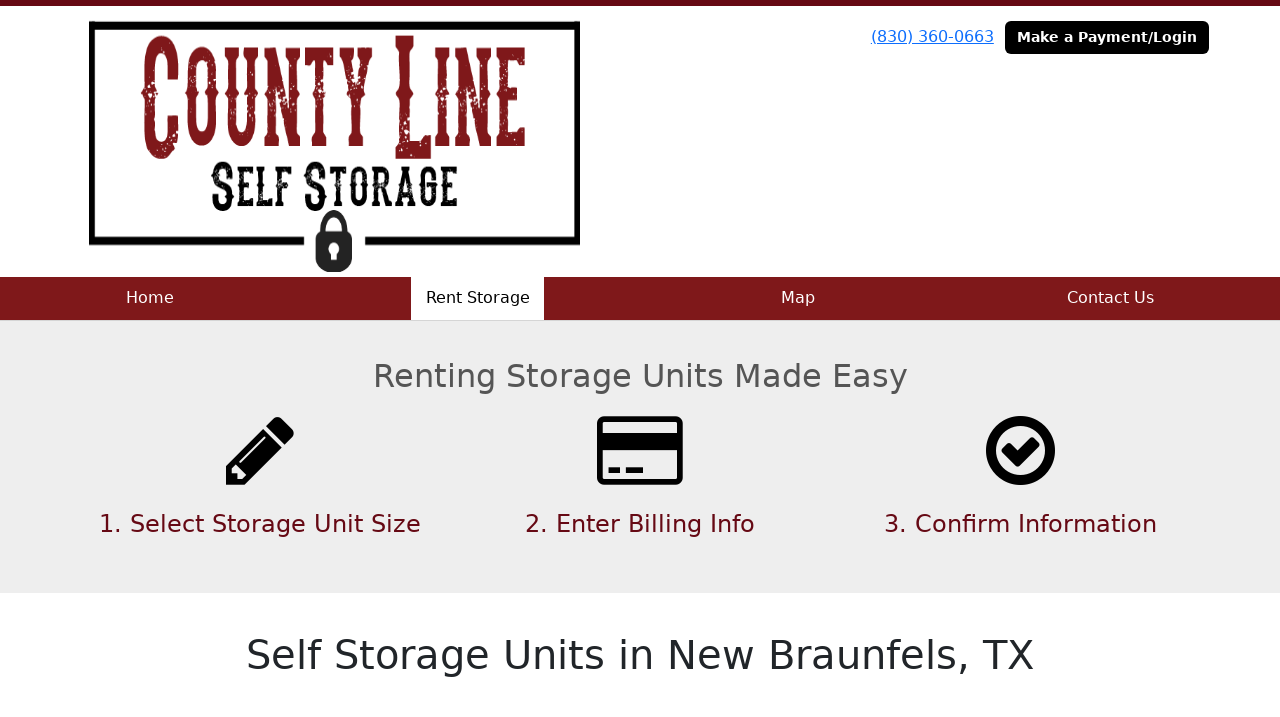

--- FILE ---
content_type: text/html; charset=utf-8
request_url: https://www.clselfstorage.com/pages/rent
body_size: 7430
content:
<!DOCTYPE html>
<html lang='en'>
<head>
<link href='https://www.clselfstorage.com/pages/rent' rel='canonical'>
<meta name="description" content="Rent storage units at County Line Self Storage in New Braunfels, TX. View available storage units on our website. Rent storage and pay your bill online 24/7.">
<link href='https://storageunitsoftware-assets.s3.amazonaws.com/uploads/site/favicon/2947/lock-black.png?X-Amz-Expires=600&amp;X-Amz-Date=20260114T041942Z&amp;X-Amz-Security-Token=IQoJb3JpZ2luX2VjEEsaCXVzLWVhc3QtMSJGMEQCIEWRA3uWAu7SrkdqRgwIawvWZ%2BJSTjg59l3fVrA4%2B3UjAiBK2k1f7On8CweElXuOVO4r%2B3pxIMhX8vSJSbyOgeQtiSqyBQgUEAIaDDkxNDMwMjgxNDY5MyIMvaJ42K%2F%2FQ%2FwEXlKbKo8FdKczGLYolBT1JIgEXRWLEIJT8mhiDXk0N%2FvnF8eQX37P9hRUZYR0unx%2FQlDxlmTjB6xuPdPT9X%2FuVN%2FOAU%2BTO5HC83zUmbXVyLoCWXH1JEK0BBSDq7F8kaojiF%2FV3wuqjfDH%2FPLo3rZr%2BXfUU%2BXM05FrW6DY8P%2B3LDXMQt9KOefVp2ktgRicPxEW9431A4Xw5SvPQU%2FNOVTuqEHq0dV9ycjzHHMT9k8jfEuWJGp3oGOX28LVbltJqstVdvXGtjFpxQtDn3E4PSwXEz2CsVi6Zd1F2DAd8JqyO%2Fv9%2BL426neqEx9yrM4HyZRdrmm7JHHboPilaoQK76cSLPvAv1Kprv7A42qkTQCi87hW%2FhJiuafl5mXBdkM7PFeHUwbkhQPeoTMiraNACNZ14i2CHk%2BMZ7PLcW4e9MIqmaJIilV8CNNq2YCSA1uIPmmfhPwUtfHka%2F95FP%2BvuKrDLLoEVVd9k4qCh2I0RLCOwj1%2BI6QN%2FJvc8sa2ioH65M9wtCoYcNG1%2BuxaSHx9Txr3UpEjgCl6lvpFFPIw%2F6o0FAYl3BbeHkzeL9NA3MfSn%2B0RR2XMU%2FfrWGhxpEvaKg1ARuzknSIe2FMmBtYfIsdtcrNnN%2FTd6hwp7e%2BaSB6UYtTqmX480bf1EArW23YE5LCl94jUbKTN%2Frss8A6CjA6AB3Y74VSmjhbXN%2BPlgr6P0%2F%2B%2FDt4HxWjk1sqX%2Fddgba0USz0SE5O7W9Q1fVktoJAzTVLldmEOeurEy5vF%2FZOlDuVVem4HsNgSCmG6Jjm3MccIrxIM3wDd5G0iKeKSKa0pTh7sb4lYSDE%2FhNQ4Db%2FjNkAruD9VVbe2PjsNpqIEXbgjOsjrvCy6kmbKg8jXXk4CU2EM4fMR4zCgiJzLBjqyAeOowGRSCzyWderrTRFTpWdEvftnFmGzPkHlSy5ti2A07aiPjTKhVZ4bvnOuqJd1Ko%2F48btRTnvmtF9VDt1F7Kp7RB7TtRhOJ7twpRiYx0%2F5IXqvlv5DIhG47yDufaEOKfnOVB2QXVUOicS%2B3oC8BCHyyyLFG4wQJbPL1H2%2B4cXUHslTZXyo7%2BU%2FSJ%2Fbj2IEqq9Yp%2BtvVVtcXBocZfVBofgCho8q%2F%2Bdjg3LNpXc%2FF2UmF7Q%3D&amp;X-Amz-Algorithm=AWS4-HMAC-SHA256&amp;X-Amz-Credential=ASIA5JYFRZHSTIRVHD4B%2F20260114%2Fus-east-1%2Fs3%2Faws4_request&amp;X-Amz-SignedHeaders=host&amp;X-Amz-Signature=ac0b9ccd48478e608279aea7265cd8810dd13ba29c958921afabc5a301764f60' rel='icon' sizes='16x16 32x32 48x48, 192x192'>
<link href='https://storageunitsoftware-assets.s3.amazonaws.com/uploads/site/favicon/2947/lock-black.png?X-Amz-Expires=600&amp;X-Amz-Date=20260114T041942Z&amp;X-Amz-Security-Token=IQoJb3JpZ2luX2VjEEsaCXVzLWVhc3QtMSJGMEQCIEWRA3uWAu7SrkdqRgwIawvWZ%2BJSTjg59l3fVrA4%2B3UjAiBK2k1f7On8CweElXuOVO4r%2B3pxIMhX8vSJSbyOgeQtiSqyBQgUEAIaDDkxNDMwMjgxNDY5MyIMvaJ42K%2F%2FQ%2FwEXlKbKo8FdKczGLYolBT1JIgEXRWLEIJT8mhiDXk0N%2FvnF8eQX37P9hRUZYR0unx%2FQlDxlmTjB6xuPdPT9X%2FuVN%2FOAU%2BTO5HC83zUmbXVyLoCWXH1JEK0BBSDq7F8kaojiF%2FV3wuqjfDH%2FPLo3rZr%2BXfUU%2BXM05FrW6DY8P%2B3LDXMQt9KOefVp2ktgRicPxEW9431A4Xw5SvPQU%2FNOVTuqEHq0dV9ycjzHHMT9k8jfEuWJGp3oGOX28LVbltJqstVdvXGtjFpxQtDn3E4PSwXEz2CsVi6Zd1F2DAd8JqyO%2Fv9%2BL426neqEx9yrM4HyZRdrmm7JHHboPilaoQK76cSLPvAv1Kprv7A42qkTQCi87hW%2FhJiuafl5mXBdkM7PFeHUwbkhQPeoTMiraNACNZ14i2CHk%2BMZ7PLcW4e9MIqmaJIilV8CNNq2YCSA1uIPmmfhPwUtfHka%2F95FP%2BvuKrDLLoEVVd9k4qCh2I0RLCOwj1%2BI6QN%2FJvc8sa2ioH65M9wtCoYcNG1%2BuxaSHx9Txr3UpEjgCl6lvpFFPIw%2F6o0FAYl3BbeHkzeL9NA3MfSn%2B0RR2XMU%2FfrWGhxpEvaKg1ARuzknSIe2FMmBtYfIsdtcrNnN%2FTd6hwp7e%2BaSB6UYtTqmX480bf1EArW23YE5LCl94jUbKTN%2Frss8A6CjA6AB3Y74VSmjhbXN%2BPlgr6P0%2F%2B%2FDt4HxWjk1sqX%2Fddgba0USz0SE5O7W9Q1fVktoJAzTVLldmEOeurEy5vF%2FZOlDuVVem4HsNgSCmG6Jjm3MccIrxIM3wDd5G0iKeKSKa0pTh7sb4lYSDE%2FhNQ4Db%2FjNkAruD9VVbe2PjsNpqIEXbgjOsjrvCy6kmbKg8jXXk4CU2EM4fMR4zCgiJzLBjqyAeOowGRSCzyWderrTRFTpWdEvftnFmGzPkHlSy5ti2A07aiPjTKhVZ4bvnOuqJd1Ko%2F48btRTnvmtF9VDt1F7Kp7RB7TtRhOJ7twpRiYx0%2F5IXqvlv5DIhG47yDufaEOKfnOVB2QXVUOicS%2B3oC8BCHyyyLFG4wQJbPL1H2%2B4cXUHslTZXyo7%2BU%2FSJ%2Fbj2IEqq9Yp%2BtvVVtcXBocZfVBofgCho8q%2F%2Bdjg3LNpXc%2FF2UmF7Q%3D&amp;X-Amz-Algorithm=AWS4-HMAC-SHA256&amp;X-Amz-Credential=ASIA5JYFRZHSTIRVHD4B%2F20260114%2Fus-east-1%2Fs3%2Faws4_request&amp;X-Amz-SignedHeaders=host&amp;X-Amz-Signature=ac0b9ccd48478e608279aea7265cd8810dd13ba29c958921afabc5a301764f60' rel='apple-touch-icon'>
<meta content='https://storageunitsoftware-assets.s3.amazonaws.com/uploads/site/favicon/2947/lock-black.png?X-Amz-Expires=600&amp;X-Amz-Date=20260114T041942Z&amp;X-Amz-Security-Token=IQoJb3JpZ2luX2VjEEsaCXVzLWVhc3QtMSJGMEQCIEWRA3uWAu7SrkdqRgwIawvWZ%2BJSTjg59l3fVrA4%2B3UjAiBK2k1f7On8CweElXuOVO4r%2B3pxIMhX8vSJSbyOgeQtiSqyBQgUEAIaDDkxNDMwMjgxNDY5MyIMvaJ42K%2F%2FQ%2FwEXlKbKo8FdKczGLYolBT1JIgEXRWLEIJT8mhiDXk0N%2FvnF8eQX37P9hRUZYR0unx%2FQlDxlmTjB6xuPdPT9X%2FuVN%2FOAU%2BTO5HC83zUmbXVyLoCWXH1JEK0BBSDq7F8kaojiF%2FV3wuqjfDH%2FPLo3rZr%2BXfUU%2BXM05FrW6DY8P%2B3LDXMQt9KOefVp2ktgRicPxEW9431A4Xw5SvPQU%2FNOVTuqEHq0dV9ycjzHHMT9k8jfEuWJGp3oGOX28LVbltJqstVdvXGtjFpxQtDn3E4PSwXEz2CsVi6Zd1F2DAd8JqyO%2Fv9%2BL426neqEx9yrM4HyZRdrmm7JHHboPilaoQK76cSLPvAv1Kprv7A42qkTQCi87hW%2FhJiuafl5mXBdkM7PFeHUwbkhQPeoTMiraNACNZ14i2CHk%2BMZ7PLcW4e9MIqmaJIilV8CNNq2YCSA1uIPmmfhPwUtfHka%2F95FP%2BvuKrDLLoEVVd9k4qCh2I0RLCOwj1%2BI6QN%2FJvc8sa2ioH65M9wtCoYcNG1%2BuxaSHx9Txr3UpEjgCl6lvpFFPIw%2F6o0FAYl3BbeHkzeL9NA3MfSn%2B0RR2XMU%2FfrWGhxpEvaKg1ARuzknSIe2FMmBtYfIsdtcrNnN%2FTd6hwp7e%2BaSB6UYtTqmX480bf1EArW23YE5LCl94jUbKTN%2Frss8A6CjA6AB3Y74VSmjhbXN%2BPlgr6P0%2F%2B%2FDt4HxWjk1sqX%2Fddgba0USz0SE5O7W9Q1fVktoJAzTVLldmEOeurEy5vF%2FZOlDuVVem4HsNgSCmG6Jjm3MccIrxIM3wDd5G0iKeKSKa0pTh7sb4lYSDE%2FhNQ4Db%2FjNkAruD9VVbe2PjsNpqIEXbgjOsjrvCy6kmbKg8jXXk4CU2EM4fMR4zCgiJzLBjqyAeOowGRSCzyWderrTRFTpWdEvftnFmGzPkHlSy5ti2A07aiPjTKhVZ4bvnOuqJd1Ko%2F48btRTnvmtF9VDt1F7Kp7RB7TtRhOJ7twpRiYx0%2F5IXqvlv5DIhG47yDufaEOKfnOVB2QXVUOicS%2B3oC8BCHyyyLFG4wQJbPL1H2%2B4cXUHslTZXyo7%2BU%2FSJ%2Fbj2IEqq9Yp%2BtvVVtcXBocZfVBofgCho8q%2F%2Bdjg3LNpXc%2FF2UmF7Q%3D&amp;X-Amz-Algorithm=AWS4-HMAC-SHA256&amp;X-Amz-Credential=ASIA5JYFRZHSTIRVHD4B%2F20260114%2Fus-east-1%2Fs3%2Faws4_request&amp;X-Amz-SignedHeaders=host&amp;X-Amz-Signature=ac0b9ccd48478e608279aea7265cd8810dd13ba29c958921afabc5a301764f60' name='msapplication-TileImage'>

<meta charset="utf-8">
<meta name="viewport" content="width=device-width, initial-scale=1">
<meta name="csrf-param" content="authenticity_token" />
<meta name="csrf-token" content="to-cq9Aa-EfvJZJaoYES8P-u-3FNVafV3ba7AgUYD-WuHntZRXMm9YlKlzH6FbivySDAasj1QHIVN0b44INW3Q" />
<title>
Self Storage in New Braunfels TX | County Line Self Storage
</title>
<link rel="stylesheet" href="/assets/visitor_and_tenant_bundle-5ca5cd70a25d727a373017f2867de3723d70f22f286d9c7c40618480be210092.css" media="screen" />
<script src="https://challenges.cloudflare.com/turnstile/v0/api.js" async="async" defer="defer" type="c7b5ab27d840aeb838bbc198-text/javascript"></script>
<style type="text/css">
  .btn-primary { background-color: #660914 !important }
  .btn-primary:hover { background-color: #5c0812 !important }
  .btn-primary:active { background-color: #520710 !important }
  .btn-secondary { background-color: #000000 !important }
  .btn-secondary:hover { background-color: #000000 !important }
  .btn-secondary:active { background-color: #000000 !important }
  .primary-color { color: #660914 !important }
  .primary-background { background-color: #660914 !important }
  .primary-border { border-color: #660914 !important }
  .secondary-color { color: #000000 !important }
  .secondary-background { background-color: #000000 !important }
  .secondary-border { border-color: #000000 !important }
  .widget-header li a { font-size: 16px !important }
  h1, h2, h3, h4, h5, h6 { font-family:  !important }
  div, p, span, a, li { font-family:  !important }
  /* Simple nav styles */
  .nav-simple .nav-link {
    color: #ffffff;
  }
  .nav-simple a:hover, .nav-simple .nav-link:focus {
    color: #000000;
  }
  .nav-simple .active .nav-link, .nav-simple .nav-link.active {
    color: #000000;
  }
  /* Nav-tabs styles */
  .nav-tabs, .nav-tabs > .nav-item > .nav-link {
    border: 0;
  }
  .nav-tabs > .nav-item > .nav-link.active, .nav-tabs > .nav-item > .nav-link.active:hover, .nav-tabs > .nav-item > .nav-link.active:focus {
    border: 0;
  }
  .nav-tabs > ul > .nav-item > .nav-link {
    background-color: #7f181a;
    color: #ffffff;
  }
  .nav-tabs .nav-link:hover, .nav-tabs .active .nav-link, .nav-tabs .nav-link:focus, .nav-tabs .nav-link.active {
    background-color: #ffffff !important;
    color: #000000 !important;
  }
  /* Nav-pills styles */
  .nav-pills > ul > .nav-item > .nav-link {
    background-color: #7f181a;
    color: #ffffff;
  }
  .nav-pills .nav-link:hover, .nav-pills .active .nav-link, .nav-pills .nav-link:focus, .nav-pills .nav-link.active {
    background-color: #ffffff !important;
    color: #000000 !important;
  }
  /* Full width nav styles */
  .nav-full {
    background-color: #7f181a;
  }
  .nav-full .nav-link {
    color: #ffffff;
  }
  .nav-full .active .nav-link, .nav-full .nav-link.active {
    background-color: #ffffff;
    color: #000000;
  }
  .nav-full .nav-link:hover, .nav-full .nav-link:focus, .nav-full .active .nav-link:hover, .nav-full .nav-link.active:hover {
    background-color: #ffffff;
    color: #000000;
  }
  /* Nested dropdown styles */
  .dropdown-nav .nav-link,
  .nav-simple .dropdown-menu .nav-link, 
  .nav-simple .dropdown-menu .dropdown-item {
    color: #ffffff;
  }
  .dropdown-nav .nav-link:hover,
  .nav-simple .dropdown-menu .nav-link:hover,
  .nav-simple .dropdown-menu .dropdown-item:hover {
    background-color: transparent;
    color: #000000;
  }
  .nav-simple .dropdown-menu .active .nav-link,
  .nav-simple .dropdown-menu .dropdown-item.active {
    background-color: transparent;
    color: #000000;
  }
  .nav-tabs .dropdown-menu,
  .nav-pills .dropdown-menu,
  .nav-full .dropdown-menu {
    background-color: #7f181a !important;
  }
  .dropdown-menu .dropdown-item {
    color: #ffffff;
  }
  .dropdown-menu .dropdown-item:hover {
    background-color: #ffffff;
    color: #000000;
  }
  /* Collapsed menu styles */
  #dropdown-menu.nav-tabs,
  #dropdown-menu.nav-pills,
  #dropdown-menu.nav-full {
    background-color: #7f181a;
  }
  #dropdown-menu.nav-tabs ul .nav-link:hover,
  #dropdown-menu.nav-pills ul .nav-link:hover,
  #dropdown-menu.nav-full ul .nav-link:hover {
    background-color: #ffffff;
  }
  /* Tenant rental breadcrumbs styles */
  .step-circle.completed {
    background-color: #660914;
    color: white;
  }
  .step-circle.current {
    border: 2px solid #660914;
    background-color: #660914;
    color: white;
  }
  .step-circle.next {
    border: 2px solid #660914;
    color: #660914;
  }
  .step-connector {
    background-color: #660914;
  }
</style>

<!-- Google Tag Manager -->
<script type="c7b5ab27d840aeb838bbc198-text/javascript">(function(w,d,s,l,i){w[l]=w[l]||[];w[l].push({'gtm.start':
new Date().getTime(),event:'gtm.js'});var f=d.getElementsByTagName(s)[0],
j=d.createElement(s),dl=l!='dataLayer'?'&l='+l:'';j.async=true;j.src=
'https://www.googletagmanager.com/gtm.js?id='+i+dl;f.parentNode.insertBefore(j,f);
})(window,document,'script','dataLayer','GTM-563X7MV');</script>
<!-- End Google Tag Manager -->
<!-- Google tag (gtag.js) -->
<script async src="https://www.googletagmanager.com/gtag/js?id=G-E8XNRVEN3G" type="c7b5ab27d840aeb838bbc198-text/javascript"></script>
<script type="c7b5ab27d840aeb838bbc198-text/javascript">
  window.dataLayer = window.dataLayer || [];
  function gtag(){dataLayer.push(arguments);}
  gtag('js', new Date());

  gtag('config', 'G-E8XNRVEN3G');
</script>
<!-- Global site tag (gtag.js) - Google Analytics -->
<script async src="https://www.googletagmanager.com/gtag/js?id=UA-160180342-57" type="c7b5ab27d840aeb838bbc198-text/javascript"></script>
<script type="c7b5ab27d840aeb838bbc198-text/javascript">
  window.dataLayer = window.dataLayer || [];
  function gtag(){dataLayer.push(arguments);}
  gtag('js', new Date());

  gtag('config', 'UA-160180342-57');
</script>

<style>
.map-responsive{
    overflow:hidden;
    padding-bottom:56.25%;
    position:relative;
    height:0;
}
.map-responsive iframe{
    left:0;
    top:0;
    height:100%;
    width:100%;
    position:absolute;
}
</style>

<style>
.main {margin-bottom: 5px; margin-top: 24px; color:#183977;}
.address {text-align:center;}
.prices .col-md-6 {text-align:center; background-color: #660914; color: #fff; border: 1px solid #e4e4e4; padding-left:0; padding-right:0;}
.prices .col-md-6 p {margin-bottom: 0; margin-top: 20px;}
.prices .col-md-6 h2 {font-size: 58px; font-weight: 900; color:#fff; margin-bottom: 18px; margin-top: 5px; text-shadow: 4px 3px 8px rgb(30, 31, 40);}
sup {top: -1.4em; margin-right: 7px; font-size: 31%;font-family: 'fira sans';}
.button {background-color: #000000; padding: 3px; text-transform: uppercase; border-top: 2px solid #e4e4e4; transition:all .3s linear;}
.prices .col-md-6 a {color:#fff;}
.numbers {color:#183977; margin-top: 15px; text-align:center;}
.widget h2 {margin-bottom: 10px;}
a:hover .button {background-color: #660914; text-decoration: none; box-shadow: 0px 1px 3px 0px rgb(152, 152, 152);}
a:hover, a:focus { text-decoration: none;}
a {transition:all .3s linear;}
</style>


<script type="application/ld+json">
{
  "@context": "https://schema.org",
  "@type": "SelfStorage",
  "name": "County Line Self Storage",
  "image": "https://storageunitsoftware-assets.s3.amazonaws.com/uploads/site/logo/2947/county-line-self-storage-logo.png",
  "@id": "",
  "url": "https://www.clselfstorage.com/",
  "telephone": "(830) 625-1200",
  "priceRange": "55-85",
  "address": {
    "@type": "PostalAddress",
    "streetAddress": "1629 County Line Rd.-Ste:C",
    "addressLocality": "New Braunfels",
    "addressRegion": "TX",
    "postalCode": "78130",
    "addressCountry": "US"
  },
  "geo": {
    "@type": "GeoCoordinates",
    "latitude": 29.6683917,
    "longitude": -98.1237649
  },
  "openingHoursSpecification": {
    "@type": "OpeningHoursSpecification",
    "dayOfWeek": [
      "Tuesday",
      "Wednesday",
      "Thursday",
      "Friday"
    ],
    "opens": "10:00",
    "closes": "16:00"
  } 
}
</script>
<!-- Google Tag Manager (noscript) -->
<noscript><iframe src="https://www.googletagmanager.com/ns.html?id=GTM-563X7MV"
height="0" width="0" style="display:none;visibility:hidden"></iframe></noscript>
<!-- End Google Tag Manager (noscript) -->
</head>
<body class='header-padding-large' data-additional-deposits-enabled='false' data-app-url='storageunitsoftware.com' data-authenticity-token='3kkFBcpDQ9kSiPNCXJJlFt6sqHMA7TZ-HRxQjbZpJY_G2OL3Xyqda3Tn9ikHBs9J6CKTaIVN0dnVna13U_J8tw' data-bootstrap-version='5' data-currency-unit='$' data-current-user-id='' data-customers-updated-at='1767665361.0' data-datepicker-format='m/d/yy' data-locale='en' data-okta-domain='login.storable.io' data-payments-portal-url='https://payments-portal.payments.storable.io' data-site-billing-period='7' data-sso-offer-mfe-url='https://portal.storable.io/self_service_enablement' data-units-updated-at='1748885447.0'>
<div class='widget-header'>
<div class='d-block d-md-none'><div class='nav-collapsed primary-border fixed-top'>
<div class='logo'>
<a href="/"><img src="https://storageunitsoftware-assets.s3.amazonaws.com/uploads/site/logo/2947/county-line-self-storage-logo.png?X-Amz-Expires=600&amp;X-Amz-Date=20260114T041942Z&amp;X-Amz-Security-Token=IQoJb3JpZ2luX2VjEEsaCXVzLWVhc3QtMSJGMEQCIEWRA3uWAu7SrkdqRgwIawvWZ%2BJSTjg59l3fVrA4%2B3UjAiBK2k1f7On8CweElXuOVO4r%2B3pxIMhX8vSJSbyOgeQtiSqyBQgUEAIaDDkxNDMwMjgxNDY5MyIMvaJ42K%2F%2FQ%2FwEXlKbKo8FdKczGLYolBT1JIgEXRWLEIJT8mhiDXk0N%2FvnF8eQX37P9hRUZYR0unx%2FQlDxlmTjB6xuPdPT9X%2FuVN%2FOAU%2BTO5HC83zUmbXVyLoCWXH1JEK0BBSDq7F8kaojiF%2FV3wuqjfDH%2FPLo3rZr%2BXfUU%2BXM05FrW6DY8P%2B3LDXMQt9KOefVp2ktgRicPxEW9431A4Xw5SvPQU%2FNOVTuqEHq0dV9ycjzHHMT9k8jfEuWJGp3oGOX28LVbltJqstVdvXGtjFpxQtDn3E4PSwXEz2CsVi6Zd1F2DAd8JqyO%2Fv9%2BL426neqEx9yrM4HyZRdrmm7JHHboPilaoQK76cSLPvAv1Kprv7A42qkTQCi87hW%2FhJiuafl5mXBdkM7PFeHUwbkhQPeoTMiraNACNZ14i2CHk%2BMZ7PLcW4e9MIqmaJIilV8CNNq2YCSA1uIPmmfhPwUtfHka%2F95FP%2BvuKrDLLoEVVd9k4qCh2I0RLCOwj1%2BI6QN%2FJvc8sa2ioH65M9wtCoYcNG1%2BuxaSHx9Txr3UpEjgCl6lvpFFPIw%2F6o0FAYl3BbeHkzeL9NA3MfSn%2B0RR2XMU%2FfrWGhxpEvaKg1ARuzknSIe2FMmBtYfIsdtcrNnN%2FTd6hwp7e%2BaSB6UYtTqmX480bf1EArW23YE5LCl94jUbKTN%2Frss8A6CjA6AB3Y74VSmjhbXN%2BPlgr6P0%2F%2B%2FDt4HxWjk1sqX%2Fddgba0USz0SE5O7W9Q1fVktoJAzTVLldmEOeurEy5vF%2FZOlDuVVem4HsNgSCmG6Jjm3MccIrxIM3wDd5G0iKeKSKa0pTh7sb4lYSDE%2FhNQ4Db%2FjNkAruD9VVbe2PjsNpqIEXbgjOsjrvCy6kmbKg8jXXk4CU2EM4fMR4zCgiJzLBjqyAeOowGRSCzyWderrTRFTpWdEvftnFmGzPkHlSy5ti2A07aiPjTKhVZ4bvnOuqJd1Ko%2F48btRTnvmtF9VDt1F7Kp7RB7TtRhOJ7twpRiYx0%2F5IXqvlv5DIhG47yDufaEOKfnOVB2QXVUOicS%2B3oC8BCHyyyLFG4wQJbPL1H2%2B4cXUHslTZXyo7%2BU%2FSJ%2Fbj2IEqq9Yp%2BtvVVtcXBocZfVBofgCho8q%2F%2Bdjg3LNpXc%2FF2UmF7Q%3D&amp;X-Amz-Algorithm=AWS4-HMAC-SHA256&amp;X-Amz-Credential=ASIA5JYFRZHSTIRVHD4B%2F20260114%2Fus-east-1%2Fs3%2Faws4_request&amp;X-Amz-SignedHeaders=host&amp;X-Amz-Signature=db72859378272c5232cb033ed06a95075e8fa0d4b0e53c69702c66bf0fbd4110" />
</a></div>
<button class='menu-button' data-bs-target='#dropdown-menu' data-bs-toggle='collapse'>
<i class='fa fa-bars fa-2x' data-dropdown-icon='collapse'></i>
</button>
<div class='collapse nav-full' id='dropdown-menu'>
<div class='phone'><a href="tel:(830) 360-0663">(830) 360-0663</a></div>
<a class="btn btn-secondary" href="/login">Make a Payment/Login</a>

<ul class='dropdown-nav'>
<li class='nav-item'>
<a class="nav-link" href="https://www.clselfstorage.com/">Home</a>
</li>
<li class='nav-item active'>
<a class="nav-link" href="https://www.clselfstorage.com/pages/rent">Rent Storage</a>
</li>
<li class='nav-item'>
<a class="nav-link" href="https://www.clselfstorage.com/pages/map">Map</a>
</li>
<li class='nav-item'>
<a class="nav-link" href="https://www.clselfstorage.com/pages/contact">Contact Us</a>
</li>

</ul>
</div>
</div>
</div>
<div class='d-none d-md-block'><div class='primary-border nav-fixed'>
<div class='nav-container'>
<div class='top'>
<div class='phone'><a href="tel:(830) 360-0663">(830) 360-0663</a></div>
<div class='buttons'><a class="btn btn-secondary" href="/login">Make a Payment/Login</a>
</div>
</div>
<div class='logo large'>
<a href="/"><img src="https://storageunitsoftware-assets.s3.amazonaws.com/uploads/site/logo/2947/county-line-self-storage-logo.png?X-Amz-Expires=600&amp;X-Amz-Date=20260114T041942Z&amp;X-Amz-Security-Token=IQoJb3JpZ2luX2VjEEsaCXVzLWVhc3QtMSJGMEQCIEWRA3uWAu7SrkdqRgwIawvWZ%2BJSTjg59l3fVrA4%2B3UjAiBK2k1f7On8CweElXuOVO4r%2B3pxIMhX8vSJSbyOgeQtiSqyBQgUEAIaDDkxNDMwMjgxNDY5MyIMvaJ42K%2F%2FQ%2FwEXlKbKo8FdKczGLYolBT1JIgEXRWLEIJT8mhiDXk0N%2FvnF8eQX37P9hRUZYR0unx%2FQlDxlmTjB6xuPdPT9X%2FuVN%2FOAU%2BTO5HC83zUmbXVyLoCWXH1JEK0BBSDq7F8kaojiF%2FV3wuqjfDH%2FPLo3rZr%2BXfUU%2BXM05FrW6DY8P%2B3LDXMQt9KOefVp2ktgRicPxEW9431A4Xw5SvPQU%2FNOVTuqEHq0dV9ycjzHHMT9k8jfEuWJGp3oGOX28LVbltJqstVdvXGtjFpxQtDn3E4PSwXEz2CsVi6Zd1F2DAd8JqyO%2Fv9%2BL426neqEx9yrM4HyZRdrmm7JHHboPilaoQK76cSLPvAv1Kprv7A42qkTQCi87hW%2FhJiuafl5mXBdkM7PFeHUwbkhQPeoTMiraNACNZ14i2CHk%2BMZ7PLcW4e9MIqmaJIilV8CNNq2YCSA1uIPmmfhPwUtfHka%2F95FP%2BvuKrDLLoEVVd9k4qCh2I0RLCOwj1%2BI6QN%2FJvc8sa2ioH65M9wtCoYcNG1%2BuxaSHx9Txr3UpEjgCl6lvpFFPIw%2F6o0FAYl3BbeHkzeL9NA3MfSn%2B0RR2XMU%2FfrWGhxpEvaKg1ARuzknSIe2FMmBtYfIsdtcrNnN%2FTd6hwp7e%2BaSB6UYtTqmX480bf1EArW23YE5LCl94jUbKTN%2Frss8A6CjA6AB3Y74VSmjhbXN%2BPlgr6P0%2F%2B%2FDt4HxWjk1sqX%2Fddgba0USz0SE5O7W9Q1fVktoJAzTVLldmEOeurEy5vF%2FZOlDuVVem4HsNgSCmG6Jjm3MccIrxIM3wDd5G0iKeKSKa0pTh7sb4lYSDE%2FhNQ4Db%2FjNkAruD9VVbe2PjsNpqIEXbgjOsjrvCy6kmbKg8jXXk4CU2EM4fMR4zCgiJzLBjqyAeOowGRSCzyWderrTRFTpWdEvftnFmGzPkHlSy5ti2A07aiPjTKhVZ4bvnOuqJd1Ko%2F48btRTnvmtF9VDt1F7Kp7RB7TtRhOJ7twpRiYx0%2F5IXqvlv5DIhG47yDufaEOKfnOVB2QXVUOicS%2B3oC8BCHyyyLFG4wQJbPL1H2%2B4cXUHslTZXyo7%2BU%2FSJ%2Fbj2IEqq9Yp%2BtvVVtcXBocZfVBofgCho8q%2F%2Bdjg3LNpXc%2FF2UmF7Q%3D&amp;X-Amz-Algorithm=AWS4-HMAC-SHA256&amp;X-Amz-Credential=ASIA5JYFRZHSTIRVHD4B%2F20260114%2Fus-east-1%2Fs3%2Faws4_request&amp;X-Amz-SignedHeaders=host&amp;X-Amz-Signature=db72859378272c5232cb033ed06a95075e8fa0d4b0e53c69702c66bf0fbd4110" />
</a></div>
</div>
<div class='menu nav-full'>
<ul class='nav-menu'>
<li class='nav-item'>
<a class="nav-link" href="https://www.clselfstorage.com/">Home</a>
</li>
<li class='nav-item active'>
<a class="nav-link" href="https://www.clselfstorage.com/pages/rent">Rent Storage</a>
</li>
<li class='nav-item'>
<a class="nav-link" href="https://www.clselfstorage.com/pages/map">Map</a>
</li>
<li class='nav-item'>
<a class="nav-link" href="https://www.clselfstorage.com/pages/contact">Contact Us</a>
</li>

</ul>
</div>
</div>
</div>
<div class='d-none d-md-block'>
<div class='primary-border nav-invisible'>
<div class='nav-container'>
<div class='top'>
<div class='phone'><a href="tel:(830) 360-0663">(830) 360-0663</a></div>
<div class='buttons'><a class="btn btn-secondary" href="/login">Make a Payment/Login</a>
</div>
</div>
<div class='logo large'>
<a href="/"><img src="https://storageunitsoftware-assets.s3.amazonaws.com/uploads/site/logo/2947/county-line-self-storage-logo.png?X-Amz-Expires=600&amp;X-Amz-Date=20260114T041942Z&amp;X-Amz-Security-Token=IQoJb3JpZ2luX2VjEEsaCXVzLWVhc3QtMSJGMEQCIEWRA3uWAu7SrkdqRgwIawvWZ%2BJSTjg59l3fVrA4%2B3UjAiBK2k1f7On8CweElXuOVO4r%2B3pxIMhX8vSJSbyOgeQtiSqyBQgUEAIaDDkxNDMwMjgxNDY5MyIMvaJ42K%2F%2FQ%2FwEXlKbKo8FdKczGLYolBT1JIgEXRWLEIJT8mhiDXk0N%2FvnF8eQX37P9hRUZYR0unx%2FQlDxlmTjB6xuPdPT9X%2FuVN%2FOAU%2BTO5HC83zUmbXVyLoCWXH1JEK0BBSDq7F8kaojiF%2FV3wuqjfDH%2FPLo3rZr%2BXfUU%2BXM05FrW6DY8P%2B3LDXMQt9KOefVp2ktgRicPxEW9431A4Xw5SvPQU%2FNOVTuqEHq0dV9ycjzHHMT9k8jfEuWJGp3oGOX28LVbltJqstVdvXGtjFpxQtDn3E4PSwXEz2CsVi6Zd1F2DAd8JqyO%2Fv9%2BL426neqEx9yrM4HyZRdrmm7JHHboPilaoQK76cSLPvAv1Kprv7A42qkTQCi87hW%2FhJiuafl5mXBdkM7PFeHUwbkhQPeoTMiraNACNZ14i2CHk%2BMZ7PLcW4e9MIqmaJIilV8CNNq2YCSA1uIPmmfhPwUtfHka%2F95FP%2BvuKrDLLoEVVd9k4qCh2I0RLCOwj1%2BI6QN%2FJvc8sa2ioH65M9wtCoYcNG1%2BuxaSHx9Txr3UpEjgCl6lvpFFPIw%2F6o0FAYl3BbeHkzeL9NA3MfSn%2B0RR2XMU%2FfrWGhxpEvaKg1ARuzknSIe2FMmBtYfIsdtcrNnN%2FTd6hwp7e%2BaSB6UYtTqmX480bf1EArW23YE5LCl94jUbKTN%2Frss8A6CjA6AB3Y74VSmjhbXN%2BPlgr6P0%2F%2B%2FDt4HxWjk1sqX%2Fddgba0USz0SE5O7W9Q1fVktoJAzTVLldmEOeurEy5vF%2FZOlDuVVem4HsNgSCmG6Jjm3MccIrxIM3wDd5G0iKeKSKa0pTh7sb4lYSDE%2FhNQ4Db%2FjNkAruD9VVbe2PjsNpqIEXbgjOsjrvCy6kmbKg8jXXk4CU2EM4fMR4zCgiJzLBjqyAeOowGRSCzyWderrTRFTpWdEvftnFmGzPkHlSy5ti2A07aiPjTKhVZ4bvnOuqJd1Ko%2F48btRTnvmtF9VDt1F7Kp7RB7TtRhOJ7twpRiYx0%2F5IXqvlv5DIhG47yDufaEOKfnOVB2QXVUOicS%2B3oC8BCHyyyLFG4wQJbPL1H2%2B4cXUHslTZXyo7%2BU%2FSJ%2Fbj2IEqq9Yp%2BtvVVtcXBocZfVBofgCho8q%2F%2Bdjg3LNpXc%2FF2UmF7Q%3D&amp;X-Amz-Algorithm=AWS4-HMAC-SHA256&amp;X-Amz-Credential=ASIA5JYFRZHSTIRVHD4B%2F20260114%2Fus-east-1%2Fs3%2Faws4_request&amp;X-Amz-SignedHeaders=host&amp;X-Amz-Signature=db72859378272c5232cb033ed06a95075e8fa0d4b0e53c69702c66bf0fbd4110" />
</a></div>
</div>
<div class='menu nav-full'>
<ul class='nav-menu'>
<li class='nav-item'>
<a class="nav-link" href="https://www.clselfstorage.com/">Home</a>
</li>
<li class='nav-item active'>
<a class="nav-link" href="https://www.clselfstorage.com/pages/rent">Rent Storage</a>
</li>
<li class='nav-item'>
<a class="nav-link" href="https://www.clselfstorage.com/pages/map">Map</a>
</li>
<li class='nav-item'>
<a class="nav-link" href="https://www.clselfstorage.com/pages/contact">Contact Us</a>
</li>

</ul>
</div>
</div>

</div>
</div>


<div class='widget widget-three-columns'>
<div class='container'>
<h2>Renting Storage Units Made Easy</h2>
<div class='row'>
<div class='col-sm-4'>
<p class='text-center'>
<i class='fa fa-5x secondary-color fa-pencil'></i>
</p>
<h4 class='text-center primary-color'>1. Select Storage Unit Size</h4>
<div class='text-break overflow-hidden'></div>
</div>
<div class='col-sm-4'>
<p class='text-center'>
<i class='fa fa-5x secondary-color fa-credit-card'></i>
</p>
<h4 class='text-center primary-color'>2. Enter Billing Info</h4>
<div class='text-break overflow-hidden'></div>
</div>
<div class='col-sm-4'>
<p class='text-center'>
<i class='fa fa-5x secondary-color fa-check-circle-o'></i>
</p>
<h4 class='text-center primary-color'>3. Confirm Information</h4>
<div class='text-break overflow-hidden'></div>
</div>
</div>
</div>
</div>

<div class='widget'>
<div class='container'>
<div class='mb-1'><h1 style="text-align: center">Self Storage Units in New Braunfels, TX</h1>
<br><div style="text-align: center;">We offer two different sizes of storage units listed below. We take pride in making sure our storage units are clean, secure, and affordable, as well as helping you determine <a href="https://www.clselfstorage.com/blog/needastorageunit">what storage unit is right for you!</a> Rent your storage unit below, or if you need help renting your unit please call: 210-887-8426 - If no answer please leave a message, and we will respond as quickly as possible.</div><br><br></div>
<div class='modal fade' id='rent-unit-type-id-43906-modal'>
<div class='modal-dialog modal-lg'>
<div class='modal-content'>
<div class='modal-header'>
<h4 class='modal-title'>5 x 10</h4>
<button aria-aria-label='Close' class='btn-close' data-bs-dismiss='modal' type='button'></button>
</div>
<form action="https://www.clselfstorage.com/rental_intents" accept-charset="UTF-8" method="post"><input type="hidden" name="authenticity_token" value="NigXlDYqdVy21YeSFFzApIqP7cQrB7r87NmO5ssbZm2rNT8ca3nkVi-pUB9dzm0J1odNr722XdFD-SS5QadF3g" autocomplete="off" /><div class='modal-body'>
<div class='d-flex'>
<div class='me-2 align-self-center'>
<img width="150" src="https://storageunitsoftware-assets.s3.amazonaws.com/uploads/unit_type/image/43906/small_IMG_1191.JPG?X-Amz-Expires=600&amp;X-Amz-Date=20260114T041942Z&amp;X-Amz-Security-Token=IQoJb3JpZ2luX2VjEEsaCXVzLWVhc3QtMSJGMEQCIEWRA3uWAu7SrkdqRgwIawvWZ%2BJSTjg59l3fVrA4%2B3UjAiBK2k1f7On8CweElXuOVO4r%2B3pxIMhX8vSJSbyOgeQtiSqyBQgUEAIaDDkxNDMwMjgxNDY5MyIMvaJ42K%2F%2FQ%2FwEXlKbKo8FdKczGLYolBT1JIgEXRWLEIJT8mhiDXk0N%2FvnF8eQX37P9hRUZYR0unx%2FQlDxlmTjB6xuPdPT9X%2FuVN%2FOAU%2BTO5HC83zUmbXVyLoCWXH1JEK0BBSDq7F8kaojiF%2FV3wuqjfDH%2FPLo3rZr%2BXfUU%2BXM05FrW6DY8P%2B3LDXMQt9KOefVp2ktgRicPxEW9431A4Xw5SvPQU%2FNOVTuqEHq0dV9ycjzHHMT9k8jfEuWJGp3oGOX28LVbltJqstVdvXGtjFpxQtDn3E4PSwXEz2CsVi6Zd1F2DAd8JqyO%2Fv9%2BL426neqEx9yrM4HyZRdrmm7JHHboPilaoQK76cSLPvAv1Kprv7A42qkTQCi87hW%2FhJiuafl5mXBdkM7PFeHUwbkhQPeoTMiraNACNZ14i2CHk%2BMZ7PLcW4e9MIqmaJIilV8CNNq2YCSA1uIPmmfhPwUtfHka%2F95FP%2BvuKrDLLoEVVd9k4qCh2I0RLCOwj1%2BI6QN%2FJvc8sa2ioH65M9wtCoYcNG1%2BuxaSHx9Txr3UpEjgCl6lvpFFPIw%2F6o0FAYl3BbeHkzeL9NA3MfSn%2B0RR2XMU%2FfrWGhxpEvaKg1ARuzknSIe2FMmBtYfIsdtcrNnN%2FTd6hwp7e%2BaSB6UYtTqmX480bf1EArW23YE5LCl94jUbKTN%2Frss8A6CjA6AB3Y74VSmjhbXN%2BPlgr6P0%2F%2B%2FDt4HxWjk1sqX%2Fddgba0USz0SE5O7W9Q1fVktoJAzTVLldmEOeurEy5vF%2FZOlDuVVem4HsNgSCmG6Jjm3MccIrxIM3wDd5G0iKeKSKa0pTh7sb4lYSDE%2FhNQ4Db%2FjNkAruD9VVbe2PjsNpqIEXbgjOsjrvCy6kmbKg8jXXk4CU2EM4fMR4zCgiJzLBjqyAeOowGRSCzyWderrTRFTpWdEvftnFmGzPkHlSy5ti2A07aiPjTKhVZ4bvnOuqJd1Ko%2F48btRTnvmtF9VDt1F7Kp7RB7TtRhOJ7twpRiYx0%2F5IXqvlv5DIhG47yDufaEOKfnOVB2QXVUOicS%2B3oC8BCHyyyLFG4wQJbPL1H2%2B4cXUHslTZXyo7%2BU%2FSJ%2Fbj2IEqq9Yp%2BtvVVtcXBocZfVBofgCho8q%2F%2Bdjg3LNpXc%2FF2UmF7Q%3D&amp;X-Amz-Algorithm=AWS4-HMAC-SHA256&amp;X-Amz-Credential=ASIA5JYFRZHSTIRVHD4B%2F20260114%2Fus-east-1%2Fs3%2Faws4_request&amp;X-Amz-SignedHeaders=host&amp;X-Amz-Signature=e4cecf13201a0be1ac73ce830de2e9fd60019b8df8920e2cb63fd9133c35ad9f" />
</div>
<div class='flex-grow-1'>
<p><p>It fits furnishings of a mid-sized bedroom, including a queen-sized bed, a dresser, a TV and several small to medium-size boxes.    Security Deposit: $25.00</p></p>
</div>
</div>
<input autocomplete="off" type="hidden" name="rental_intent[customer_id]" id="rental_intent_customer_id" />
<input autocomplete="off" type="hidden" value="43906" name="rental_intent[unit_type_id]" id="rental_intent_unit_type_id" />
<div class='my-3'>
<div class='mb-2 fw-bold'><label for="rental_intent_plan">Payment options</label></div>
<div class='row row-cols-1 row-cols-sm-2 row-cols-lg-3 row-cols-xl-4 g-2'>
<div class='col plan-box'>
<div class='card h-100' role='button'>
<div class='card-body p-2 d-flex flex-column justify-content-between'>
<div>
<div class='text-center mb-0'>
<input type="radio" value="75529" checked="checked" name="rental_intent[plan_id]" id="rental_intent_plan_id_75529" />
</div>
<div class='text-center mb-1'>
1 Month for
<br>
<span style='font-size: 1.25rem'>
$55.00
</span>
</div>
</div>
<div>
<hr class='my-1'>
<div class='text-center small'>
<strong>
$55.00
/ month
</strong>
</div>
</div>
</div>
</div>
</div>
</div>
</div>
<div class='mb-3'>
<div class='fw-bold'><label for="rental_intent_unit_id">Select unit</label></div>
<select class="form-select" name="rental_intent[unit_id]" id="rental_intent_unit_id"><option value="">Automatically Select</option>
<option value="586187">F 63</option>
<option value="1638506">F 74</option>
<option value="586262">G 82</option></select>
</div>
</div>
<div class='modal-footer'>
<button class='btn btn-secondary' data-bs-dismiss='modal' type='button'>Close</button>
<input type="submit" name="commit" value="Rent Now" skip_default_ids="false" allow_method_names_outside_object="true" class="btn btn-primary btn btn-primary" object="#&lt;RentalIntent:0x00007fa2fc7d7a98&gt;" data-disable-with="Rent Now" />
</div>
</form></div>
</div>
</div>

<div class='modal fade' id='rent-unit-type-id-43905-modal'>
<div class='modal-dialog modal-lg'>
<div class='modal-content'>
<div class='modal-header'>
<h4 class='modal-title'>10 x 10</h4>
<button aria-aria-label='Close' class='btn-close' data-bs-dismiss='modal' type='button'></button>
</div>
<form action="https://www.clselfstorage.com/rental_intents" accept-charset="UTF-8" method="post"><input type="hidden" name="authenticity_token" value="voOAtKN0BLE-mlLPsX-zOoL2slBCMbO38cxlB-sjrsEjnqg8_ieVu6fmhUL47R6X3v4SO9SAVJpe7M9YYZ-Ncg" autocomplete="off" /><div class='modal-body'>
<div class='d-flex'>
<div class='me-2 align-self-center'>
<img width="150" src="https://storageunitsoftware-assets.s3.amazonaws.com/uploads/unit_type/image/43905/small_IMG_1190.JPG?X-Amz-Expires=600&amp;X-Amz-Date=20260114T041942Z&amp;X-Amz-Security-Token=IQoJb3JpZ2luX2VjEEsaCXVzLWVhc3QtMSJGMEQCIEWRA3uWAu7SrkdqRgwIawvWZ%2BJSTjg59l3fVrA4%2B3UjAiBK2k1f7On8CweElXuOVO4r%2B3pxIMhX8vSJSbyOgeQtiSqyBQgUEAIaDDkxNDMwMjgxNDY5MyIMvaJ42K%2F%2FQ%2FwEXlKbKo8FdKczGLYolBT1JIgEXRWLEIJT8mhiDXk0N%2FvnF8eQX37P9hRUZYR0unx%2FQlDxlmTjB6xuPdPT9X%2FuVN%2FOAU%2BTO5HC83zUmbXVyLoCWXH1JEK0BBSDq7F8kaojiF%2FV3wuqjfDH%2FPLo3rZr%2BXfUU%2BXM05FrW6DY8P%2B3LDXMQt9KOefVp2ktgRicPxEW9431A4Xw5SvPQU%2FNOVTuqEHq0dV9ycjzHHMT9k8jfEuWJGp3oGOX28LVbltJqstVdvXGtjFpxQtDn3E4PSwXEz2CsVi6Zd1F2DAd8JqyO%2Fv9%2BL426neqEx9yrM4HyZRdrmm7JHHboPilaoQK76cSLPvAv1Kprv7A42qkTQCi87hW%2FhJiuafl5mXBdkM7PFeHUwbkhQPeoTMiraNACNZ14i2CHk%2BMZ7PLcW4e9MIqmaJIilV8CNNq2YCSA1uIPmmfhPwUtfHka%2F95FP%2BvuKrDLLoEVVd9k4qCh2I0RLCOwj1%2BI6QN%2FJvc8sa2ioH65M9wtCoYcNG1%2BuxaSHx9Txr3UpEjgCl6lvpFFPIw%2F6o0FAYl3BbeHkzeL9NA3MfSn%2B0RR2XMU%2FfrWGhxpEvaKg1ARuzknSIe2FMmBtYfIsdtcrNnN%2FTd6hwp7e%2BaSB6UYtTqmX480bf1EArW23YE5LCl94jUbKTN%2Frss8A6CjA6AB3Y74VSmjhbXN%2BPlgr6P0%2F%2B%2FDt4HxWjk1sqX%2Fddgba0USz0SE5O7W9Q1fVktoJAzTVLldmEOeurEy5vF%2FZOlDuVVem4HsNgSCmG6Jjm3MccIrxIM3wDd5G0iKeKSKa0pTh7sb4lYSDE%2FhNQ4Db%2FjNkAruD9VVbe2PjsNpqIEXbgjOsjrvCy6kmbKg8jXXk4CU2EM4fMR4zCgiJzLBjqyAeOowGRSCzyWderrTRFTpWdEvftnFmGzPkHlSy5ti2A07aiPjTKhVZ4bvnOuqJd1Ko%2F48btRTnvmtF9VDt1F7Kp7RB7TtRhOJ7twpRiYx0%2F5IXqvlv5DIhG47yDufaEOKfnOVB2QXVUOicS%2B3oC8BCHyyyLFG4wQJbPL1H2%2B4cXUHslTZXyo7%2BU%2FSJ%2Fbj2IEqq9Yp%2BtvVVtcXBocZfVBofgCho8q%2F%2Bdjg3LNpXc%2FF2UmF7Q%3D&amp;X-Amz-Algorithm=AWS4-HMAC-SHA256&amp;X-Amz-Credential=ASIA5JYFRZHSTIRVHD4B%2F20260114%2Fus-east-1%2Fs3%2Faws4_request&amp;X-Amz-SignedHeaders=host&amp;X-Amz-Signature=3d4de74ab9e204acf4cf69616f1a2f7e43a98921658f8e01a8bf2ab074fc4606" />
</div>
<div class='flex-grow-1'>
<p><p>It fits the contents of an entire family room or two full bedrooms, including several small to medium-size boxes.
<br />Deposit: $40.00</p></p>
</div>
</div>
<input autocomplete="off" type="hidden" name="rental_intent[customer_id]" id="rental_intent_customer_id" />
<input autocomplete="off" type="hidden" value="43905" name="rental_intent[unit_type_id]" id="rental_intent_unit_type_id" />
<div class='my-3'>
<div class='mb-2 fw-bold'><label for="rental_intent_plan">Payment options</label></div>
<div class='row row-cols-1 row-cols-sm-2 row-cols-lg-3 row-cols-xl-4 g-2'>
<div class='col plan-box'>
<div class='card h-100' role='button'>
<div class='card-body p-2 d-flex flex-column justify-content-between'>
<div>
<div class='text-center mb-0'>
<input type="radio" value="75528" checked="checked" name="rental_intent[plan_id]" id="rental_intent_plan_id_75528" />
</div>
<div class='text-center mb-1'>
1 Month for
<br>
<span style='font-size: 1.25rem'>
$80.00
</span>
</div>
</div>
<div>
<hr class='my-1'>
<div class='text-center small'>
<strong>
$80.00
/ month
</strong>
</div>
</div>
</div>
</div>
</div>
</div>
</div>
<div class='mb-3'>
<div class='fw-bold'><label for="rental_intent_unit_id">Select unit</label></div>
<select class="form-select" name="rental_intent[unit_id]" id="rental_intent_unit_id"><option value="">Automatically Select</option>
<option value="586219">B 29</option>
<option value="586225">C 35</option>
<option value="586226">C 36</option>
<option value="1426251">C 37</option>
<option value="893416">C 40</option>
<option value="1268781">D 47</option>
<option value="586238">D 48</option>
<option value="586239">E 49</option>
<option value="1392694">E  51</option>
<option value="586242">E 52</option>
<option value="586247">E 58</option>
<option value="586248">E 59</option>
<option value="586249">E 60</option>
<option value="586250">E 61</option>
<option value="586254">F 66</option>
<option value="586258">F 71</option>
<option value="586259">F 72</option>
<option value="586260">F 73</option>
<option value="1359657">G 76</option>
<option value="1359658">G 77</option>
<option value="1105642">G 79</option>
<option value="1335261">G 85</option>
<option value="1359662">G 89</option></select>
</div>
</div>
<div class='modal-footer'>
<button class='btn btn-secondary' data-bs-dismiss='modal' type='button'>Close</button>
<input type="submit" name="commit" value="Rent Now" skip_default_ids="false" allow_method_names_outside_object="true" class="btn btn-primary btn btn-primary" object="#&lt;RentalIntent:0x00007fa2fc7d4118&gt;" data-disable-with="Rent Now" />
</div>
</form></div>
</div>
</div>

<div class='row justify-content-center g-2 mb-2'>
<div class='col-xl-6'>
<div class='card rounded-0 p-3 h-100 d-flex flex-column justify-content-between'>
<div>
<h4 class='primary-color'>5 x 10</h4>
<div class='row'>
<div class='col-sm-4'>
<img src="https://storageunitsoftware-assets.s3.amazonaws.com/uploads/unit_type/image/43906/small_IMG_1191.JPG?X-Amz-Expires=600&amp;X-Amz-Date=20260114T041942Z&amp;X-Amz-Security-Token=IQoJb3JpZ2luX2VjEEsaCXVzLWVhc3QtMSJGMEQCIEWRA3uWAu7SrkdqRgwIawvWZ%2BJSTjg59l3fVrA4%2B3UjAiBK2k1f7On8CweElXuOVO4r%2B3pxIMhX8vSJSbyOgeQtiSqyBQgUEAIaDDkxNDMwMjgxNDY5MyIMvaJ42K%2F%2FQ%2FwEXlKbKo8FdKczGLYolBT1JIgEXRWLEIJT8mhiDXk0N%2FvnF8eQX37P9hRUZYR0unx%2FQlDxlmTjB6xuPdPT9X%2FuVN%2FOAU%2BTO5HC83zUmbXVyLoCWXH1JEK0BBSDq7F8kaojiF%2FV3wuqjfDH%2FPLo3rZr%2BXfUU%2BXM05FrW6DY8P%2B3LDXMQt9KOefVp2ktgRicPxEW9431A4Xw5SvPQU%2FNOVTuqEHq0dV9ycjzHHMT9k8jfEuWJGp3oGOX28LVbltJqstVdvXGtjFpxQtDn3E4PSwXEz2CsVi6Zd1F2DAd8JqyO%2Fv9%2BL426neqEx9yrM4HyZRdrmm7JHHboPilaoQK76cSLPvAv1Kprv7A42qkTQCi87hW%2FhJiuafl5mXBdkM7PFeHUwbkhQPeoTMiraNACNZ14i2CHk%2BMZ7PLcW4e9MIqmaJIilV8CNNq2YCSA1uIPmmfhPwUtfHka%2F95FP%2BvuKrDLLoEVVd9k4qCh2I0RLCOwj1%2BI6QN%2FJvc8sa2ioH65M9wtCoYcNG1%2BuxaSHx9Txr3UpEjgCl6lvpFFPIw%2F6o0FAYl3BbeHkzeL9NA3MfSn%2B0RR2XMU%2FfrWGhxpEvaKg1ARuzknSIe2FMmBtYfIsdtcrNnN%2FTd6hwp7e%2BaSB6UYtTqmX480bf1EArW23YE5LCl94jUbKTN%2Frss8A6CjA6AB3Y74VSmjhbXN%2BPlgr6P0%2F%2B%2FDt4HxWjk1sqX%2Fddgba0USz0SE5O7W9Q1fVktoJAzTVLldmEOeurEy5vF%2FZOlDuVVem4HsNgSCmG6Jjm3MccIrxIM3wDd5G0iKeKSKa0pTh7sb4lYSDE%2FhNQ4Db%2FjNkAruD9VVbe2PjsNpqIEXbgjOsjrvCy6kmbKg8jXXk4CU2EM4fMR4zCgiJzLBjqyAeOowGRSCzyWderrTRFTpWdEvftnFmGzPkHlSy5ti2A07aiPjTKhVZ4bvnOuqJd1Ko%2F48btRTnvmtF9VDt1F7Kp7RB7TtRhOJ7twpRiYx0%2F5IXqvlv5DIhG47yDufaEOKfnOVB2QXVUOicS%2B3oC8BCHyyyLFG4wQJbPL1H2%2B4cXUHslTZXyo7%2BU%2FSJ%2Fbj2IEqq9Yp%2BtvVVtcXBocZfVBofgCho8q%2F%2Bdjg3LNpXc%2FF2UmF7Q%3D&amp;X-Amz-Algorithm=AWS4-HMAC-SHA256&amp;X-Amz-Credential=ASIA5JYFRZHSTIRVHD4B%2F20260114%2Fus-east-1%2Fs3%2Faws4_request&amp;X-Amz-SignedHeaders=host&amp;X-Amz-Signature=e4cecf13201a0be1ac73ce830de2e9fd60019b8df8920e2cb63fd9133c35ad9f" />
</div>
<div class='col-sm-8'>
<p>It fits furnishings of a mid-sized bedroom, including a queen-sized bed, a dresser, a TV and several small to medium-size boxes.    Security Deposit: $25.00</p>
</div>
</div>
</div>
<div class='d-flex flex-column align-items-end'>
<strong class='price primary-color'>
<span style='false'>
$55
/ month
</span>
</strong>
<div class='mb-1'>
<button class='btn btn-primary' data-bs-target='#rent-unit-type-id-43906-modal' data-bs-toggle='modal' data-kind='rent' data-unit-type-id='43906'>
Rent Now
</button>
</div>
</div>
</div>
</div>
<div class='col-xl-6'>
<div class='card rounded-0 p-3 h-100 d-flex flex-column justify-content-between'>
<div>
<h4 class='primary-color'>10 x 10</h4>
<div class='row'>
<div class='col-sm-4'>
<img src="https://storageunitsoftware-assets.s3.amazonaws.com/uploads/unit_type/image/43905/small_IMG_1190.JPG?X-Amz-Expires=600&amp;X-Amz-Date=20260114T041942Z&amp;X-Amz-Security-Token=IQoJb3JpZ2luX2VjEEsaCXVzLWVhc3QtMSJGMEQCIEWRA3uWAu7SrkdqRgwIawvWZ%2BJSTjg59l3fVrA4%2B3UjAiBK2k1f7On8CweElXuOVO4r%2B3pxIMhX8vSJSbyOgeQtiSqyBQgUEAIaDDkxNDMwMjgxNDY5MyIMvaJ42K%2F%2FQ%2FwEXlKbKo8FdKczGLYolBT1JIgEXRWLEIJT8mhiDXk0N%2FvnF8eQX37P9hRUZYR0unx%2FQlDxlmTjB6xuPdPT9X%2FuVN%2FOAU%2BTO5HC83zUmbXVyLoCWXH1JEK0BBSDq7F8kaojiF%2FV3wuqjfDH%2FPLo3rZr%2BXfUU%2BXM05FrW6DY8P%2B3LDXMQt9KOefVp2ktgRicPxEW9431A4Xw5SvPQU%2FNOVTuqEHq0dV9ycjzHHMT9k8jfEuWJGp3oGOX28LVbltJqstVdvXGtjFpxQtDn3E4PSwXEz2CsVi6Zd1F2DAd8JqyO%2Fv9%2BL426neqEx9yrM4HyZRdrmm7JHHboPilaoQK76cSLPvAv1Kprv7A42qkTQCi87hW%2FhJiuafl5mXBdkM7PFeHUwbkhQPeoTMiraNACNZ14i2CHk%2BMZ7PLcW4e9MIqmaJIilV8CNNq2YCSA1uIPmmfhPwUtfHka%2F95FP%2BvuKrDLLoEVVd9k4qCh2I0RLCOwj1%2BI6QN%2FJvc8sa2ioH65M9wtCoYcNG1%2BuxaSHx9Txr3UpEjgCl6lvpFFPIw%2F6o0FAYl3BbeHkzeL9NA3MfSn%2B0RR2XMU%2FfrWGhxpEvaKg1ARuzknSIe2FMmBtYfIsdtcrNnN%2FTd6hwp7e%2BaSB6UYtTqmX480bf1EArW23YE5LCl94jUbKTN%2Frss8A6CjA6AB3Y74VSmjhbXN%2BPlgr6P0%2F%2B%2FDt4HxWjk1sqX%2Fddgba0USz0SE5O7W9Q1fVktoJAzTVLldmEOeurEy5vF%2FZOlDuVVem4HsNgSCmG6Jjm3MccIrxIM3wDd5G0iKeKSKa0pTh7sb4lYSDE%2FhNQ4Db%2FjNkAruD9VVbe2PjsNpqIEXbgjOsjrvCy6kmbKg8jXXk4CU2EM4fMR4zCgiJzLBjqyAeOowGRSCzyWderrTRFTpWdEvftnFmGzPkHlSy5ti2A07aiPjTKhVZ4bvnOuqJd1Ko%2F48btRTnvmtF9VDt1F7Kp7RB7TtRhOJ7twpRiYx0%2F5IXqvlv5DIhG47yDufaEOKfnOVB2QXVUOicS%2B3oC8BCHyyyLFG4wQJbPL1H2%2B4cXUHslTZXyo7%2BU%2FSJ%2Fbj2IEqq9Yp%2BtvVVtcXBocZfVBofgCho8q%2F%2Bdjg3LNpXc%2FF2UmF7Q%3D&amp;X-Amz-Algorithm=AWS4-HMAC-SHA256&amp;X-Amz-Credential=ASIA5JYFRZHSTIRVHD4B%2F20260114%2Fus-east-1%2Fs3%2Faws4_request&amp;X-Amz-SignedHeaders=host&amp;X-Amz-Signature=3d4de74ab9e204acf4cf69616f1a2f7e43a98921658f8e01a8bf2ab074fc4606" />
</div>
<div class='col-sm-8'>
<p>It fits the contents of an entire family room or two full bedrooms, including several small to medium-size boxes.
<br />Deposit: $40.00</p>
</div>
</div>
</div>
<div class='d-flex flex-column align-items-end'>
<strong class='price primary-color'>
<span style='false'>
$80
/ month
</span>
</strong>
<div class='mb-1'>
<button class='btn btn-primary' data-bs-target='#rent-unit-type-id-43905-modal' data-bs-toggle='modal' data-kind='rent' data-unit-type-id='43905'>
Rent Now
</button>
</div>
</div>
</div>
</div>
</div>

</div>
</div>

<div class='widget widget-two-columns'>
<div class='container'>
<h2>Why Rent Storage Units From County Line Self Storage?</h2>
<div class='row'>
<div class='col-sm-6'>
<h4 class='primary-color' style='text-align: center'>
Customer Service
</h4>
<div class='text-break overflow-hidden'>It is our dedication to customer service that sets us apart. We are committed to offering you exceptional value for your hard earned money.
</div>
</div>
<div class='col-sm-6'>
<h4 class='primary-color' style='text-align: center'>
Rent Storage Units and Pay Online
</h4>
<div class='text-break overflow-hidden'>Our website is easy to use and has all the features for a rich interactive experience. Rent your storage units online and it is required to setup an autopayment account to pay your bill each month. Payments will be taken out on the 1st of each month automatically. We make renting storage a hassle free experience. </div>
</div>
</div>
</div>
</div>



<footer class='widget widget-footer primary-background'>
<div class='container'>
<div class='row'>
<div class='col-12 col-sm-4'>
<h3>Contact Us</h3>
<p>
<strong>County Line Self Storage</strong>
<br>
<span>1629 County Line Rd.-Ste:C
<br />New Braunfels, TX 78130</span>
</p>
<p><a href="tel:(830) 360-0663">(830) 360-0663</a></p>
<p><a href="/cdn-cgi/l/email-protection#e586898796d6a58880cb868a88"><span class="__cf_email__" data-cfemail="92f1fef0e1a1d2fff7bcf1fdff">[email&#160;protected]</span></a></p>
</div>
<div class='col-12 col-sm-4'>
</div>
<div class='col-12 col-sm-4'>
<div class='mb-4'>
<strong>Office Hours</strong>
<div class='office-hours-row'>
<div class='label-col'>Sunday</div>
<div class='hours-col'>
By Appointment
</div>
</div>
<div class='office-hours-row'>
<div class='label-col'>Monday</div>
<div class='hours-col'>
By Appointment
</div>
</div>
<div class='office-hours-row'>
<div class='label-col'>Tuesday</div>
<div class='hours-col'>
By Appointment
</div>
</div>
<div class='office-hours-row'>
<div class='label-col'>Wednesday</div>
<div class='hours-col'>
By Appointment
</div>
</div>
<div class='office-hours-row'>
<div class='label-col'>Thursday</div>
<div class='hours-col'>
By Appointment
</div>
</div>
<div class='office-hours-row'>
<div class='label-col'>Friday</div>
<div class='hours-col'>
By Appointment
</div>
</div>
<div class='office-hours-row'>
<div class='label-col'>Saturday</div>
<div class='hours-col'>
By Appointment
</div>
</div>
</div>
</div>
</div>
<div class='row'>
<div class='col-12 col-sm-4'>
<p>
<a class="btn btn-lg btn-secondary" href="https://www.clselfstorage.com/pages/rent">See Available Storage</a>
</p>
</div>
<div class='col-12 col-sm-4 social-icons mb-4'>
</div>
</div>
<div class='row'>
<div class='col-12 text-end'>
<small>
Powered by
<a target="_blank" rel="noopener noreferrer" href="https://www.storageunitsoftware.com">Storable Easy <i class="fa fa-external-link"></i></a>
</small>
</div>
</div>
</div>
</footer>

<script data-cfasync="false" src="/cdn-cgi/scripts/5c5dd728/cloudflare-static/email-decode.min.js"></script><script src="/cdn-cgi/scripts/7d0fa10a/cloudflare-static/rocket-loader.min.js" data-cf-settings="c7b5ab27d840aeb838bbc198-|49" defer></script></body>
</html>

<script src="/assets/visitor_bundle-15efdef091920386173fe3c3342c76933f33305d3ec7dcc1ae66aa3d19678e81.js" type="c7b5ab27d840aeb838bbc198-text/javascript"></script>

